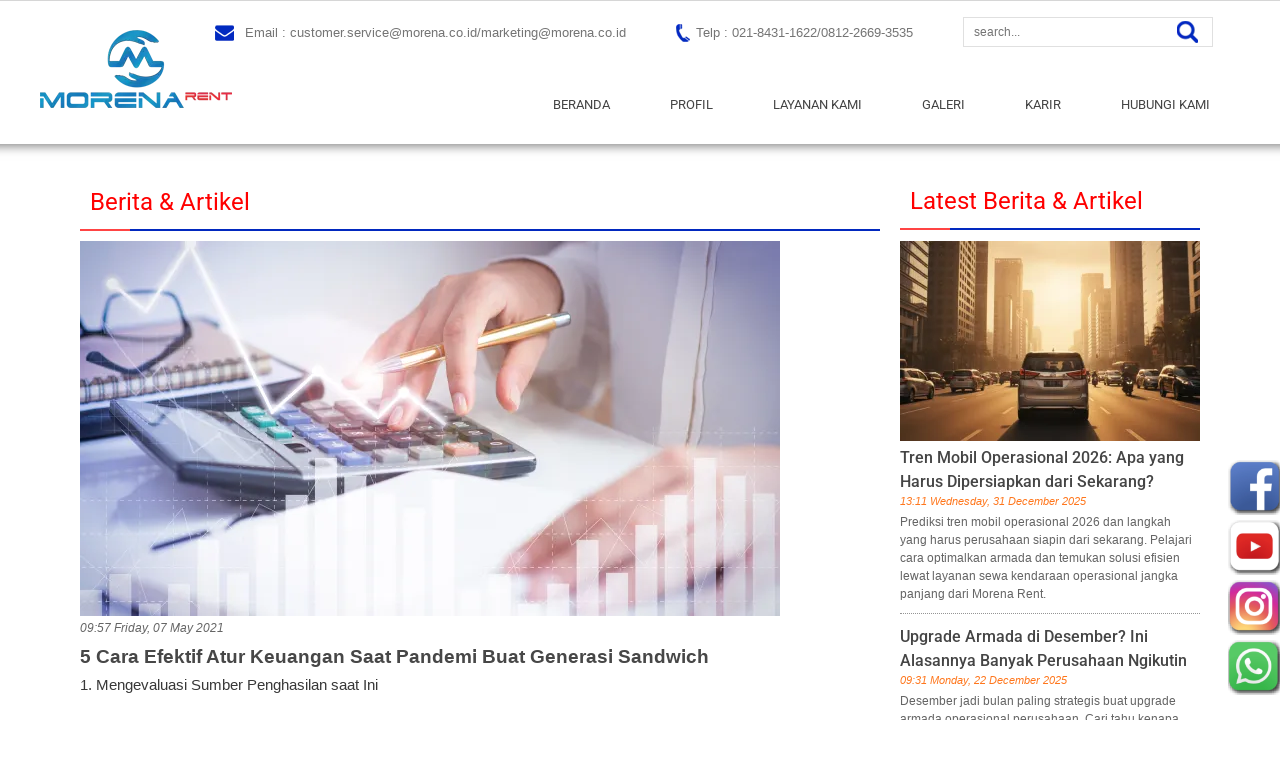

--- FILE ---
content_type: text/html;charset=UTF-8
request_url: https://www.morena.co.id/Berita-and-Artikel/5-cara-efektif-atur-keuangan-saat-pandemi-buat-generasi-sandwich.html
body_size: 13002
content:
<!DOCTYPE html> 
<html lang='en-US'   itemscope itemtype='http://schema.org/ItemPage'>

<head>
<meta http-equiv='Content-Type' content='text/html;charset=utf-8' />
<style>@font-face {
  font-family: 'PT Sans';
  font-style: normal;
  font-weight: 400;
  font-display: swap;
  src: url(/~font/4d801e4e79839462f9e3b60dac259c80.woff) format('woff');
}
@font-face {
  font-family: 'Raleway';
  font-style: normal;
  font-weight: 400;
  font-display: swap;
  src: url(/~font/1a41f3b203af47d979198dbb622d197f.woff) format('woff');
}
@font-face {
  font-family: 'Roboto';
  font-style: normal;
  font-weight: 300;
  font-stretch: normal;
  font-display: swap;
  src: url(/~font/56e4fa902defe5f73fcbdad7a50b0eba.woff) format('woff');
}
@font-face {
  font-family: 'Roboto';
  font-style: normal;
  font-weight: 400;
  font-stretch: normal;
  font-display: swap;
  src: url(/~font/3cf4a51199e4894ad9259280892a7317.woff) format('woff');
}
@font-face {
  font-family: 'Roboto';
  font-style: normal;
  font-weight: 500;
  font-stretch: normal;
  font-display: swap;
  src: url(/~font/6fd00d5509b030de8255ee689644162c.woff) format('woff');
}
</style>
<link rel='stylesheet' type='text/css' href='/~css/598_7.css'>

			<script type="text/javascript">
				var deferred_js = [];
				var later_fn = [];
				var last_deferred_js = [];
				var defer_on_load = false;
				var defer_on_activity = false;
				var defer_start = false;
				var defer_finish = false;
				function downloadJSAtOnload() {
					defer_on_load = true;
					//start_defer();
				}
				function downloadJSAtOnActivity(){
					defer_on_activity = true;
					start_defer();
				}
				function start_defer(){
					var ua = navigator.userAgent;
					if(defer_on_load && (defer_on_activity || ( ( /iPad/i.test(ua) || /iPhone OS/i.test(ua) ) || "ontouchstart" in window || "onmsgesturechange" in window )) && defer_start == false){
						defer_start = true;
						if (window.removeEventListener){
							window.removeEventListener("load", downloadJSAtOnload, false);
							window.removeEventListener("mousemove", downloadJSAtOnActivity, false);
							window.removeEventListener("scroll", downloadJSAtOnActivity, false);
						}else if (window.detachEvent){
							window.detachEvent("onload", downloadJSAtOnload);
							window.detachEvent("onmousemove", downloadJSAtOnActivity);
							window.detachEvent("onscroll", downloadJSAtOnActivity);
						}else{
							window.onload = null;
							window.onmousemove = null;
							window.onscroll = null;
						}
						for( var d = 0 ; d < deferred_js.length ; d++ ){
							var element = document.createElement("script");
							element.async = false;
							element.charset = "UTF-8";
							//element.setAttribute("crossorigin","*");
							element.src = deferred_js[d];
							document.body.appendChild(element);
						}
						for( var d = 0 ; d < last_deferred_js.length ; d++ ){
							var element = document.createElement("script");
							element.async = false;
							element.charset = "UTF-8";
							//element.setAttribute("crossorigin","*");
							element.src = last_deferred_js[d];
							document.body.appendChild(element);
						}
					}
				}
				if (window.addEventListener){
					window.addEventListener("load", downloadJSAtOnload, false);
					window.addEventListener("mousemove", downloadJSAtOnActivity, false);
					window.addEventListener("scroll", downloadJSAtOnActivity, false);
				}else if (window.attachEvent){
					window.attachEvent("onload", downloadJSAtOnload);
					window.attachEvent("onmousemove", downloadJSAtOnActivity);
					window.attachEvent("onscroll", downloadJSAtOnActivity);
				}else{
					window.onload = downloadJSAtOnload;
					window.onmousemove = downloadJSAtOnActivity;
					window.onscroll = downloadJSAtOnActivity;
				}
			</script>
			
	<title>5 Cara Efektif Atur Keuangan Saat Pandemi Buat Generasi Sandwich | Berita &amp; Artikel | Morena Rent</title>
	<meta name="twitter:title" content="5 Cara Efektif Atur Keuangan Saat Pandemi Buat Generasi Sandwich | Berita &amp; Artikel | Morena Rent">
	<meta property="og:title" itemprop="name" content="5 Cara Efektif Atur Keuangan Saat Pandemi Buat Generasi Sandwich | Berita &amp; Artikel | Morena Rent">
	
					<meta itemprop="image" content="https://www.morena.co.id/~file/accountant_calculating_profit_with_financial_analysis_graphs-08b30-263_184.jpg?b6312856-5930-3959-2-8-image/jpeg">
					<meta name="twitter:image:src" content="https://www.morena.co.id/~file/accountant_calculating_profit_with_financial_analysis_graphs-08b30-263_184.jpg?b6312856-5930-3959-2-8-image/jpeg">
					<meta property="og:image" itemprop="image" content="https://www.morena.co.id/~file/accountant_calculating_profit_with_financial_analysis_graphs-08b30-263_184.jpg?b6312856-5930-3959-2-8-image/jpeg">
					
				<meta property="article:published_time" content="2021-05-07T09:57:38+07:00">
				
				<meta property="article:section" content="Berita & Artikel">
				
		<meta name="twitter:card" content="summary_large_image">
		<meta property="og:url" itemprop="url" content="https://www.morena.co.id/Berita-and-Artikel/5-cara-efektif-atur-keuangan-saat-pandemi-buat-generasi-sandwich.html">
		<meta property="og:type" content="article">

			<link rel="alternate" media="only screen and (max-width: 640px)" href="https://www.morena.co.id/m/Berita-and-Artikel/5-cara-efektif-atur-keuangan-saat-pandemi-buat-generasi-sandwich.html" />
			<link rel="alternate" media="handheld" href="https://www.morena.co.id/m/Berita-and-Artikel/5-cara-efektif-atur-keuangan-saat-pandemi-buat-generasi-sandwich.html" />
		
			<link rel="canonical" href="https://www.morena.co.id/Berita-and-Artikel/5-cara-efektif-atur-keuangan-saat-pandemi-buat-generasi-sandwich.html" >
		
		<link rel="shortcut icon" href="/favicon.ico">
	
		<script type="text/javascript">
		var host = location.host.replace("www\.", "");
		host = host.replace("cdn\.", "");
		if(host.indexOf("m.") == 0){
			host = host.replace("m\.", "");
		}
		var protocol = "https:";
		</script>
	
		<script type="text/javascript">
			var host_api = "https://api.ikt.co.id/263";
		</script>
	
			<!-- Load ALTCHA Widget Script -->
    		<script type='module' src='https://cdn.jsdelivr.net/npm/altcha/dist/altcha.min.js'></script>
			<style>
				.chacha{
					display:none !important;
				}
				.altcha[data-state='verified']{
					display: none;
				}

				/* ALTCHA Widget Label Override Styles */
				altcha-widget .altcha-label,
				altcha-widget label.altcha-label {
					position: static !important;
					display: block !important;
					visibility: visible !important;
					opacity: 1 !important;
					font-size: 14px !important;
					font-weight: normal !important;
					color: #333 !important;
					margin: 8px 0 !important;
					padding: 0 !important;
					line-height: 1.4 !important;
					text-align: left !important;
					background: transparent !important;
					border: none !important;
					width: auto !important;
					height: auto !important;
					top: auto !important;
					left: auto !important;
					right: auto !important;
					bottom: auto !important;
					z-index: auto !important;
					transform: none !important;
					overflow: visible !important;
					white-space: normal !important;
					text-indent: 0 !important;
					letter-spacing: normal !important;
					word-spacing: normal !important;
					text-decoration: none !important;
					text-transform: none !important;
					text-shadow: none !important;
					box-shadow: none !important;
					outline: none !important;
					float: none !important;
					clear: none !important;
					vertical-align: baseline !important;
				}
				
				/* ALTCHA Widget Container Styles */
				altcha-widget {
					display: block !important;
					position: relative !important;
					width: 100% !important;
					max-width: 400px !important;
					margin: 10px 0 !important;
					padding: 0 !important;
					background: transparent !important;
					border: none !important;
					box-sizing: border-box !important;
				}
				
				/* ALTCHA Input Field Styles */
				altcha-widget input[type='checkbox'],
				altcha-widget .altcha-checkbox {
					position: static !important;
					display: inline-block !important;
					visibility: visible !important;
					opacity: 1 !important;
					width: auto !important;
					height: auto !important;
					margin: 0 8px 0 0 !important;
					vertical-align: middle !important;
				}
				
				/* ALTCHA Text and Status */
				altcha-widget .altcha-text,
				altcha-widget .altcha-status {
					position: static !important;
					display: inline !important;
					visibility: visible !important;
					opacity: 1 !important;
					font-size: 14px !important;
					color: #333 !important;
					vertical-align: middle !important;
				}
			</style>
		

<!-- Inject App CSS -->
<link href='/~dist/assets/app.css' rel='stylesheet'>


</head>
<body>
					<!-- Google Font Preload Hack -->	
					<div style='opacity:0; display: block; position: fixed; visibility: hidden;'>
			
<span style="font-family: 'PT Sans'; font-weight: 400; font-style: normal">a</span>
<span style="font-family: 'Raleway'; font-weight: 400; font-style: normal">a</span>
<span style="font-family: 'Roboto'; font-weight: 300; font-style: normal">a</span>
<span style="font-family: 'Roboto'; font-weight: 400; font-style: normal">a</span>
<span style="font-family: 'Roboto'; font-weight: 500; font-style: normal">a</span>
		</div><div class='body style_2494_57'><!-- General JS - At the Top No Need To Refresh -->
<script type='text/javascript'>

//Dropdown Link!
function ikt_dropdown_link( target ){
	var target_selected_value = target.options[target.selectedIndex].value;
	if( target_selected_value.length > 0 ){
		window.location = target_selected_value;
	}
}

//We always set the cookie at server level and read it at client level
function ikt_get_cookie(cookie_name) {
	var name = cookie_name + '=';
	var cookie_arr = document.cookie.split(';');
	for(var i=0; i<cookie_arr.length; i++) {
		var cookie = cookie_arr[i];
		while (cookie.charAt(0)==' ') cookie = cookie.substring(1);
		if (cookie.indexOf(name) == 0) return cookie.substring(name.length,cookie.length);
	}
	return '';
}
//First used to reset the FBQ Purchase Flag
function ikt_set_cookie(cookie_name, cookie_value, expires) {
	var d = new Date();
	d.setTime(d.getTime() + (expires * 24 * 60 * 60 * 1000));
	expires = 'expires=' + d.toUTCString();
	document.cookie = cookie_name + '=' + cookie_value +'; ' + expires + ';domain=.' + host + ';path=/' ;
}
function ikt_get_query(variable)
{
       var query = window.location.search.substring(1);
       var vars = query.split('&');
       for (var i=0;i<vars.length;i++) {
               var pair = vars[i].split('=');
               if(pair[0] == variable){return pair[1];}
       }
       return('');
}

//Custom SetInterval and SetTimeout
//Override SetTimeout
setTimeout = (function( oldsetInterval){
    var _id = 0;
    var registered=[],
    f = function(a,b){
        var id = _id++;
        var timeout = b;
        var func = a;
        function intermittent(){
            func();
        }
        return registered[ id ] = oldsetInterval( intermittent, b )
    };
    f.clearAll = function(){
        var r;
        while( r = registered.pop()) { 
        	clearTimeout( r );
        }       
    };
    return f;    
})(window.setTimeout);

//Override SetInterval
setInterval = (function( oldsetInterval){
	var _id = 0;
    var registered=[],
    f = function(a,b){
		var id = _id++;
        return registered[ id ] = oldsetInterval(a,b)
    };
    f.clearAll = function(){
        var r;
        while( r = registered.pop()) { 
        	clearInterval( r );
        }       
    };
    return f;    
})(window.setInterval);

</script>
	

<!-- Global Variables : Top Body HTML -->

<!-- Inject App TOP HTML -->
<div data-barba='wrapper' id='barba_wrapper'>
<div data-barba='container' data-barba-namespace='detail_c_news' id='barba_container'>

<!-- Inject App HTML -->

<!-- Additional CSS Inside Body Container -->
<style type="text/css">
.fu { text-decoration: underline; }
.fc0229bf { color: #0229bf; }</style>


<div class='design_598_7' id='design'>
<header class='lay_598_5  ' id='ins_598_29'  ><a class='data_2494_496 link' href='https://www.morena.co.id/' ><img src='https://www.morena.co.id/~img/logo_pengganti-4736c-263_86-twebp80.webp' alt='Logo' /></a><div class='lay_598_1   data_263_584'  itemscope itemtype='http://schema.org/Thing' ><a class='style_2494_46 data_598_1 link' href='mailto:customer.service@morena.co.id/marketing@morena.co.id' ><div class='fs10'>Email : customer.service@morena.co.id/marketing@morena.co.id</div></a><a class='style_2494_46 data_598_2 link' href='tel:021-8431-1622/0812-2669-3535' ><div class='fs10'>Telp : 021-8431-1622/0812-2669-3535</div></a><meta itemprop='name' content='Contact Information' /></div><form class='lay_598_4 style_598_10   data_2494_497'  method='post' action='https://morena.co.id/~secure/search.php'  ><div class='data_598_6 innerform form'  ><label  for='data-2494_497-598_6'><span></span><span class='description'></span></label><input  type='text' id='data-2494_497-598_6' name='keyword' class='single input '  required  placeholder='search...'  /></div><input  class='data_598_7  style_2494_59' type='submit' value='' /><div class=' form'  ><input  type='hidden' name='category_id' value='263_16' /></div><div id='hidden_2494_497' class='hidden_2494_497'><input type='hidden' name='layout_id' value='598_4' /><input type='hidden' name='instance_type' value='data' /><input type='hidden' name='instance_id' value='2494_497' /><input type='hidden' name='action' value='SEARCH' />
							<script type='text/javascript'>
							var secure_input	= document.createElement('input');
							secure_input.type	= 'hidden';
							secure_input.name	= 'secure';
							secure_input.value	= 'ef73125000e6fda2e4d3b7813ba55ec3';
							var secure_list_container = document.getElementsByClassName('hidden_2494_497');
							for ( i = 0 ; i < secure_list_container.length ; i++ ){
								secure_list_container[i].appendChild(secure_input);
							}
							</script>
												</div></form><nav class='lay_598_6   data_2494_500'  ><a class='style_598_1 data_598_12 link' href='https://www.morena.co.id/' >BERANDA</a><a class='style_598_1 data_598_13 c_598_1 link' href='https://www.morena.co.id/Profil.htm' >PROFIL</a><a class='style_598_1 data_598_14 c_263_16 link' href='https://www.morena.co.id/Layanan-kami.htm' >LAYANAN KAMI</a><a class='style_598_1 data_598_16 c_598_3 link' href='https://www.morena.co.id/Gallery.htm' >GALERI</a><a class='style_598_1 data_598_55 c_263_19 link' href='https://www.morena.co.id/karir.htm' >KARIR</a><a class='style_598_1 data_598_19 link' href='https://www.morena.co.id/Page/contact-us.html' >HUBUNGI KAMI</a></nav></header><div class='lay_598_37  ' id='ins_598_31'  ><div class='lay_598_40   data_2494_360'  ><h1 class='style_2494_48 data_598_67 text'  >Berita & Artikel</h1><div class='data_263_616 text'  ></div></div><img class='style_598_25 data_598_59' src='https://www.morena.co.id/~img/accountant_calculating_profit_with_financial_analysis_graphs-1f6c2-263_184-t598_25.webp' alt='5 Cara Efektif Atur Keuangan Saat Pandemi Buat Generasi Sandwich'  /><time class='style_2494_56 data_598_60 text'  datetime='' itemProp='datePublished'  ><i>09:57    Friday, 07 May 2021</i></time><h1 class='style_598_16 data_598_61 text'  >5 Cara Efektif Atur Keuangan Saat Pandemi Buat Generasi Sandwich</h1><div class='style_598_5 data_598_62 text'  >1.	Mengevaluasi Sumber Penghasilan saat Ini<br><br>Bagi Anda yang berpenghasilan bulanan tanpa ada pemotongan mungkin merasa tidak perlu repot hal tapi ingat berbagai kemungkinan bisa terjadi kedepannya, dan risiko tersebut semakin tinggi karena musim pandemik.<br>Apapun sumber penghasilan Anda baik itu sebagai pedagang, freelancer atau karyawan. Risiko penurunan drastis dipemasukan bisa terjadi kapanpun apalagi di saat seperti ini. Jadi untuk mencegah kemungkinan terburuk ada baiknya Anda merubah sedikit pos-pos pengeluaran di perencanaan keuangan Anda.<br>Misalnya pos pengeluaran Anda adalah: Living – Saving – Parents – Entertainment<br>Untuk kondisi rawan saat ini, sebaiknya diubah menjadi: Living – Saving – Parents – Emergency Fund<br>Dimusim pandemi seperti saat ini, sebaiknya uang yang ada dipakai untuk kebutuhan yang lebih penting baik untuk sehari-hari dan untuk kondisi darurat dikemudian hari.<br>Untuk yang sudah berumah tangga, bisa mengurangi sedikit pos saving untuk dioper ke emergency fund jika nanti ada kebutuhan rumah tangga mendadak sehingga tabungan Anda bisa tetap aman dan stabil. Dan karena sulit kemana-mana karena aturan PSBB di banyak tempat, bisa memanfaatkan kesempatan ini untuk lebih berhemat.<br><br>2. Hindari Pembelian dengan Sistem Cicilan<br>Tunda dulu keinginan punya handphone baru atau barang lainnya yang dikira tidak terlalu penting, walaupun pilihan pembayaran ada yang bersistem cicilan. Untuk kondisi pandemik seperti saat ini, berhemat dan menyimpan setiap uang yang jauh lebih penting daripada membeli sesuatu yang bersifat tersier.<br>Walaupun Anda sudah menabung atau mempersiapkan dana untuk itu, lebih baik ditunda dulu sampai masa kritis covid-19 selesai. Lebih baik simpan kartu kredit atau apapun yang bisa memicu keinginan untuk berbelanja jauh-jauh dari jangkauan Anda. Kalaupun darurat, lebih baik dipakai untuk membelli kebutuhan sehari-hari.<br><br>3. Cari Sumber Penghasilan Tambahan<br>Untuk Anda yang bekerja di perusahaan yang mengalami dampak kriris ekonomi terparah karena musim pandemik ini sehingga harus mengalami pemotongan gaji bahkan risiko di PHK kedepannya jika masalah covid-19 tidak selesai-selesai. Sebaiknya mempertimbangkan untuk mencoba sumber penghasilan baru.<br>Peluang bisnis yang muncul karena pandemik ini teranyata cukup menguntungkan. Jasa delivery bahan makanan, makanan cepat saji, atau berjualan frozen food secara online bisa menjadi contoh bisnis atau kerjaan sampingan yang bisa dijajal di saat seperti ini.<br><br>4. Mengurangi Pembelian yang Tidak Terlalu Dibutuhkan<br>Pembelian ini bisa apa saja, mulai dari barang-barang yang dipakai sehari-hari sampai dengan bahan makanan yang bisa dikonsumsi setiap hari. Jika misalnya Anda menghabiskan sekitar Rp500rb untuk kebutuhan seperti peralatan mandi. Lebih baik dikurangi menjadi Rp300rb dengan mengurangi biaya sabun mandi dan shampo.<br>Selama Anda bekerja di rumah dan tidak bepergian kemana-mana dengan begitu peralatan mandi tidak akan habis seperti biasanya kan?<br>Begitu juga dengan biaya lain yang tidak perlu dikeluarkan karena tidak keluar rumah bisa Anda alokasikan untuk tabungan, atau dijadikan dana darurat seperti dana untuk ongkos transportasi kerja dan biaya makan diluar.<br><br>5. Sisihkan Uang Sisa yang Ada untuk Investasi<br>Jika gaji Anda masih menyisakan lumayan banyak bahkan setelah dialokasikan ke berbagai pos pengeluaran Anda, sebaiknya dimanfaatkan untuk dijadikan investasi daripada berbelanja online.<br>Anda bisa membuka tabungan berjangka sesuai dengan kebutuhan. Bisa dimulai dari 1 sampai 10 tahun dengan sistem autodebet. Keuntungan membuka tabungan berjangka adalah bunga yang diberikan lebih tinggi daripada tabungan biasa, setoran awalnya pun murah yaitu mulai dari Rp100rban<br>Selain itu, jenis investasi ratusan ribu lainnya yang bisa dicoba adalah emas batangan atau antam. Anda bisa memulai investasi mulai dari 0,5 gram yang masih harganya masih berada Rp400 ribuan sampai Rp500 ribuan. Tenang saja, sekarang sudah banyak kok jenis investasi emas online seperti pegadaian. Kalo sisa uang Anda lumayan banyak bisa membeli yang 1gram sekaligus.<br><br>Pentingya Mempersiapkan Dana Darurat untuk Keadaan Krisis<br>Di masa-masa mengkhawatirkan saat ini, Anda haru membuang jauh perilaku konsumtif dan lebih banyak mengalokasikan uang yang ada untuk di tabung dan dana darurat. Mengingat risiko PHK, usaha sepi bahkan sampai bangkrut memiliki risiko yang cukup tinggi dimusim pandemi seperti saat ini.<br>Terutama untuk yang merupakan generasi sandwich dimana Anda harus membagi pendapatan tidak hanya untuk kebutuhan diri sendiri tapi juga keluarga atau orangtua. Ingat semakin banyak pos pengeluarannya artinya harus semakin pintar-pintar Anda dalam mengatur dan menggunakan uang Anda.<br><br></div><div class='lay_598_48   data_2494_437'  ><div class='data_598_84 html'  >  <script src="https://apis.google.com/js/platform.js" async defer></script><div id="fb-root"></div><script>(function(d, s, id) {  var js, fjs = d.getElementsByTagName(s)[0];  if (d.getElementById(id)) return;  js = d.createElement(s); js.id = id;  js.src = "//connect.facebook.net/id_ID/sdk.js#xfbml=1&version=v2.0";  fjs.parentNode.insertBefore(js, fjs);}(document, 'script', 'facebook-jssdk'));</script><script>window.twttr=(function(d,s,id){var js,fjs=d.getElementsByTagName(s)[0],t=window.twttr||{};if(d.getElementById(id))return;js=d.createElement(s);js.id=id;js.src="https://platform.twitter.com/widgets.js";fjs.parentNode.insertBefore(js,fjs);t._e=[];t.ready=function(f){t._e.push(f);};return t;}(document,"script","twitter-wjs"));</script></div><div class='data_598_81 html'  ><div class="fb-share-button" data-layout="button_count"></div></div><div class='data_598_82 html'  ><a class="twitter-share-button"  href="https://twitter.com/share">Tweet</a></div><div class='data_598_83 html'  >  <script src="https://apis.google.com/js/platform.js" async defer></script>  <g:plusone></g:plusone></div></div></div><div class='lay_598_36  ' id='ins_598_30'  ><header class='lay_598_111  '  ><h3 class='style_2494_48 data_598_357 text'  >Latest Berita & Artikel</h3><div class='data_263_619 text'  ></div></header><div class='lay_598_34  '  ><a class='data_598_51 ~a_AUTOMATIC~ link' href='https://www.morena.co.id/Berita-and-Artikel/tren-mobil-operasional-2026-apa-yang-harus-dipersiapkan-dari-sekarang.html' ><img itemprop='image'  class='style_598_24' src='https://www.morena.co.id/~img/~dl/2025/12/31/56-fc6c7-263_259-t598_24.webp' alt='Tren Mobil Operasional 2026 Apa yang Harus Dipersiapkan dari Sekarang' /></a><a class='style_2494_50 data_2494_357 ~a_AUTOMATIC~ link' href='https://www.morena.co.id/Berita-and-Artikel/tren-mobil-operasional-2026-apa-yang-harus-dipersiapkan-dari-sekarang.html' ><span itemprop='name'>Tren Mobil Operasional 2026: Apa yang Harus Dipersiapkan dari Sekarang?</span></a><time class='style_2494_55 data_2494_358 text'  datetime='' itemProp='datePublished'  ><span class='fcff771d'><i>13:11    Wednesday, 31 December 2025</i></span></time><div class='style_2494_56 data_2494_359 text'  ><span itemprop='description'>Prediksi tren mobil operasional 2026 dan langkah yang harus perusahaan siapin dari sekarang. Pelajari cara optimalkan armada dan temukan solusi efisien lewat layanan sewa kendaraan operasional jangka panjang dari Morena Rent.</span></div></div><div class='lay_598_35  '  ><a class='style_2494_50 data_2494_354 ~a_AUTOMATIC~ link' href='https://www.morena.co.id/Berita-and-Artikel/upgrade-armada-di-desember-ini-alasannya-banyak-perusahaan-ngikutin.html' ><span itemprop='name'>Upgrade Armada di Desember? Ini Alasannya Banyak Perusahaan Ngikutin</span></a><time class='style_2494_55 data_2494_355 text'  datetime='' itemProp='datePublished'  ><span class='fcff771d'><i>09:31    Monday, 22 December 2025</i></span></time><div class='style_2494_56 data_2494_356 text'  ><span itemprop='description'>Desember jadi bulan paling strategis buat upgrade armada operasional perusahaan. Cari tahu kenapa banyak bisnis milih momen ini, plus solusi efisien lewat sewa kendaraan operasional jangka panjang dari Morena Rent.</span></div></div><div class='lay_598_35  '  ><a class='style_2494_50 data_2494_354 ~a_AUTOMATIC~ link' href='https://www.morena.co.id/Berita-and-Artikel/kenapa-desember-jadi-waktu-terbaik-evaluasi-armada-perusahaan.html' ><span itemprop='name'>Kenapa Desember Jadi Waktu Terbaik Evaluasi Armada Perusahaan</span></a><time class='style_2494_55 data_2494_355 text'  datetime='' itemProp='datePublished'  ><span class='fcff771d'><i>09:04    Friday, 19 December 2025</i></span></time><div class='style_2494_56 data_2494_356 text'  ><span itemprop='description'>Desember adalah momen strategis buat perusahaan mengevaluasi kendaraan operasional. Pelajari alasannya, langkah evaluasinya, dan solusi efisiensi lewat layanan sewa kendaraan operasional jangka panjang dari Morena Rent.</span></div></div></div><footer class='lay_598_13  ' id='ins_598_32'  itemscope itemtype='http://schema.org/Thing' ><div class='lay_2494_124   data_2494_398'  ><div class='style_2494_68 data_2494_390 text'  >LAYANAN PELANGGAN</div><a class='style_2494_66 data_2494_380 link' href='https://www.morena.co.id/Page/contact-us.html' >Hubungi Kami</a><a class='style_2494_66 data_2494_381 c_263_16 link' href='https://www.morena.co.id/Layanan-kami.htm' >Layanan Kami</a><a class='active style_2494_66 data_2494_382 c_263_22 link' href='https://www.morena.co.id/Berita-and-Artikel.htm'>Berita &amp; Artikel</a><a class='style_2494_66 data_2494_384 c_598_3 link' href='https://www.morena.co.id/Gallery.htm' >Galeri</a></div><div class='lay_2494_125   data_2494_399'  ><div class='style_2494_68 data_2494_388 text'  >TENTANG KAMI</div><a class='style_2494_66 data_2494_385 link' href='https://www.morena.co.id/Profil/Visi-and-Misi.html' >Visi &amp; Misi</a><a class='style_2494_66 data_2494_386 link' href='https://www.morena.co.id/Profil/Nilai-Nilai-Perusahaan.html' >Nilai Nilai Perusahaan</a><a class='style_2494_66 data_263_627 link' href='https://www.morena.co.id/Profil/Peristiwa-Penting.html' >Peristiwa Penting</a><a class='style_2494_66 data_2494_387 link' href='https://www.morena.co.id/Profil/Portofolio.html' >Portofolio</a><a class='style_2494_66 data_263_598 link' href='https://www.morena.co.id/Profil/Jaringan_263_q119.html' >Jaringan</a><a class='style_2494_66 data_263_599 link' href='https://www.morena.co.id/Profil/kantor-pusat-cabang.html' >Kantor Pusat &amp; Cabang</a></div><div class='lay_2494_126   data_2494_400'  itemscope itemtype='http://schema.org/Thing' ><div class='style_2494_68 data_2494_389 text'  >KANTOR PUSAT</div><div class='style_2494_46 data_2494_391 text'  ><div class='fs10'><span itemprop='description'>Jl. Raya Alternatif Cibubur<br>Ruko Niaga Citra Gran Blok R9, No. 3-6, Cibubur<br>Tlp : (021) 843-11622<br>Fax : (021) 8431-1626<br>Wa : 0812-2669-3535<br>Email : customer.service@morena.co.id</span></div></div><meta itemprop='name' content='Contact Information' /></div><div class='data_2494_352 text'  ></div><div class='lay_2494_202   data_598_25'  ><div class='style_2494_51 data_2494_657 text'  ><span itemprop='description'>Copyright © 2020 - Morena.co.id. All Rights Reserved</span>,</div><a class='style_2494_51 data_2494_658 link'  href='https://www.ikt.co.id' rel='nofollow'  target='_blank' >Jasa Pembuatan Website by <i>IKT</i></a><a class='data_263_638 link'  onclick='return ikt_force_mobile(true);' href='https://www.morena.co.idhttps://www.morena.co.id/m/Berita-and-Artikel/5-cara-efektif-atur-keuangan-saat-pandemi-buat-generasi-sandwich.html' >.</a></div><div class='lay_263_241   data_263_746'  ><div class='lay_263_240   col-md-3 social-media'  ><a class='data_263_745 link' href='https://www.facebook.com/morenarentofficial/' target='_blank' rel='nofollow' `rel="noreferrer"` ><img itemprop='image'  class='style_3819_99' src='https://www.morena.co.id/~img/facebook300x-29e21-263_157-t3819_99.webp' alt='Facebook' /></a></div><div class='lay_263_240   col-md-3 social-media'  ><a class='data_263_745 link' href='https://www.youtube.com/watch?v=-47D-JQ1kEY' target='_blank' rel='nofollow' `rel="noreferrer"` ><img itemprop='image'  class='style_3819_99' src='https://www.morena.co.id/~img/youtube300x-5b39a-263_149-t3819_99.webp' alt='youtube' /></a></div><div class='lay_263_240   col-md-3 social-media'  ><a class='data_263_745 link' href='https://www.instagram.com/morenarentofficial/' target='_blank' rel='nofollow' `rel="noreferrer"` ><img itemprop='image'  class='style_3819_99' src='https://www.morena.co.id/~img/instagram300x-2123b-263_148-t3819_99.webp' alt='Instagram' /></a></div><div class='lay_263_240   col-md-3 social-media'  ><a class='data_263_745 link' href='https://wa.me/message/NKRT7ZSDMWEVA1' target='_blank' rel='nofollow' `rel="noreferrer"` ><img itemprop='image'  class='style_3819_99' src='https://www.morena.co.id/~img/whatsapp300x-32b09-263_147-t3819_99.webp' alt='Whatsapp' /></a></div></div><meta itemprop='name' content='Footer Copyright' /></footer><div class='overlay' style='z-index:9999;'><div class='popup_warper_centered'><div id='popup_loading' class='popup_window'><div class='lay_2346_45  '  ><div class='style_598_7 data_2346_126 text'  ><span class='fcffffff'><span class='facenter'><b>Loading Now</b><br>Please Wait</span></span></div></div></div></div></div>
</div><script src='/~sjs/jquery.min.js'></script><!-- CHECK -->
<script type='text/javascript'>
	window.mobilecheck = function() {
		var check = false;
		(function(a,b){if(/(android|bb\d+|meego).+mobile|avantgo|bada\/|blackberry|blazer|compal|elaine|fennec|hiptop|iemobile|ip(hone|od)|iris|kindle|lge |maemo|midp|mmp|mobile.+firefox|netfront|opera m(ob|in)i|palm( os)?|phone|p(ixi|re)\/|plucker|pocket|psp|series(4|6)0|symbian|treo|up\.(browser|link)|vodafone|wap|windows ce|xda|xiino/i.test(a)||/1207|6310|6590|3gso|4thp|50[1-6]i|770s|802s|a wa|abac|ac(er|oo|s\-)|ai(ko|rn)|al(av|ca|co)|amoi|an(ex|ny|yw)|aptu|ar(ch|go)|as(te|us)|attw|au(di|\-m|r |s )|avan|be(ck|ll|nq)|bi(lb|rd)|bl(ac|az)|br(e|v)w|bumb|bw\-(n|u)|c55\/|capi|ccwa|cdm\-|cell|chtm|cldc|cmd\-|co(mp|nd)|craw|da(it|ll|ng)|dbte|dc\-s|devi|dica|dmob|do(c|p)o|ds(12|\-d)|el(49|ai)|em(l2|ul)|er(ic|k0)|esl8|ez([4-7]0|os|wa|ze)|fetc|fly(\-|_)|g1 u|g560|gene|gf\-5|g\-mo|go(\.w|od)|gr(ad|un)|haie|hcit|hd\-(m|p|t)|hei\-|hi(pt|ta)|hp( i|ip)|hs\-c|ht(c(\-| |_|a|g|p|s|t)|tp)|hu(aw|tc)|i\-(20|go|ma)|i230|iac( |\-|\/)|ibro|idea|ig01|ikom|im1k|inno|ipaq|iris|ja(t|v)a|jbro|jemu|jigs|kddi|keji|kgt( |\/)|klon|kpt |kwc\-|kyo(c|k)|le(no|xi)|lg( g|\/(k|l|u)|50|54|\-[a-w])|libw|lynx|m1\-w|m3ga|m50\/|ma(te|ui|xo)|mc(01|21|ca)|m\-cr|me(rc|ri)|mi(o8|oa|ts)|mmef|mo(01|02|bi|de|do|t(\-| |o|v)|zz)|mt(50|p1|v )|mwbp|mywa|n10[0-2]|n20[2-3]|n30(0|2)|n50(0|2|5)|n7(0(0|1)|10)|ne((c|m)\-|on|tf|wf|wg|wt)|nok(6|i)|nzph|o2im|op(ti|wv)|oran|owg1|p800|pan(a|d|t)|pdxg|pg(13|\-([1-8]|c))|phil|pire|pl(ay|uc)|pn\-2|po(ck|rt|se)|prox|psio|pt\-g|qa\-a|qc(07|12|21|32|60|\-[2-7]|i\-)|qtek|r380|r600|raks|rim9|ro(ve|zo)|s55\/|sa(ge|ma|mm|ms|ny|va)|sc(01|h\-|oo|p\-)|sdk\/|se(c(\-|0|1)|47|mc|nd|ri)|sgh\-|shar|sie(\-|m)|sk\-0|sl(45|id)|sm(al|ar|b3|it|t5)|so(ft|ny)|sp(01|h\-|v\-|v )|sy(01|mb)|t2(18|50)|t6(00|10|18)|ta(gt|lk)|tcl\-|tdg\-|tel(i|m)|tim\-|t\-mo|to(pl|sh)|ts(70|m\-|m3|m5)|tx\-9|up(\.b|g1|si)|utst|v400|v750|veri|vi(rg|te)|vk(40|5[0-3]|\-v)|vm40|voda|vulc|vx(52|53|60|61|70|80|81|83|85|98)|w3c(\-| )|webc|whit|wi(g |nc|nw)|wmlb|wonu|x700|yas\-|your|zeto|zte\-/i.test(a.substr(0,4)))check = true})(navigator.userAgent||navigator.vendor||window.opera);
		var ua = navigator.userAgent || navigator.vendor || window.opera;
		if(	ua.indexOf('FBAN') > -1 || ua.indexOf('FBAV') > -1 ){
			check = true;
		}
		return check;
	}
	
	//host is setted at our HTMLGenerator when we are generating the META Data
	domain = '.' + host;
	var mobile_checked = mobilecheck();
	if( mobile_checked ){
		document.cookie = '__cf_mob_redir = 0; domain=' + domain;
		console.log(' THIS IS MOBILE ');
	}
	document.cookie = 'mobilecheck=' + mobile_checked + '; path=/; domain=' + domain;
	if(ikt_get_cookie('mobilecheck') != mobile_checked){
		document.cookie = 'mobilecheck=' + mobile_checked + '; path=/; domain=' + domain;
	}
	
	function ikt_force_mobile(mobile){
		if(mobile == true){
			document.cookie = 'mobile=true; path=/; domain=' + domain;
		}else{
			document.cookie = 'mobile=false; path=/; domain=' + domain;
			document.cookie = '__cf_mob_redir = 0; domain=' + domain;
		}
		return true;
	}
</script>
	<script type='text/javascript'>
			if((mobilecheck() == true && ikt_get_cookie('mobile') != 'false') || ikt_get_cookie('mobile') == 'true'){
				window.location='https://www.morena.co.id/m/Berita-and-Artikel/5-cara-efektif-atur-keuangan-saat-pandemi-buat-generasi-sandwich.html';
			}</script>
<script src='/~sjs/dms.js'></script>

			<script type='text/javascript'>
				var search_parameter = null;
				console.log( search_parameter );
			</script>
		
<script type='text/javascript'>
var ikt_filter_parameter = new Object();
//ikt_filter_base_category_id is setted when we are adding a search by category which searches all category below it
var ikt_filter_base_category_id = '';
$(document).ready(function () {
	//Prevent filtering when there are no search_group / search_tag
	var has_search_group = false;
	var has_search_tag = false;
	if($('.search_group').length){
		has_search_group = true;
	}
	if($('.search_tag').length){
		has_search_tag = true;
	}

	if(has_search_group || has_search_tag){
		$('.search_category,.search_group,.search_tag').change(function(e){
			e.preventDefault();
			var id = $(this).val();
			var type = $(this).attr('name');
			ikt_filter_parameter[type] = id;
			ikt_filter_list(type, id);
		});
		ikt_filter_updating = true;
		$('.search_category,.search_group,.search_tag').change();
		ikt_filter_updating = false;
	}
	
	//First default to our CATEGORY :|
	if(ikt_filter_base_category_id != ''){
		ikt_filter_parameter['base_category_id'] = ikt_filter_base_category_id;
	}else{
		ikt_filter_parameter['base_category_id'] = ikt_filter_parameter['category_id'];
	}
	ikt_filter_list('category_id', $('.search_category').val());
	if( typeof search_parameter != 'undefined' && search_parameter != null ){
		if( typeof search_parameter['date_from'] != 'undefined' ){
			$('input[name="date_from"]').val( search_parameter['date_from'] );
		}
		if( typeof search_parameter['date_to'] != 'undefined' ){
			$('input[name="date_to"]').val( search_parameter['date_to'] );
		}
		if( typeof search_parameter['voucher'] != 'undefined' ){
			$('input[name="voucher"]').val( search_parameter['voucher'] );
		}
		if( typeof search_parameter['category_id'] != 'undefined' ){
			$('input[name="category_id"]').val( search_parameter['category_id'] );
		}
		if( typeof date_from_changed === 'function' ){
			date_from_changed();
		}
		if( search_parameter['keyword'] ){
			$('input[name="keyword"]').val( search_parameter['keyword'] );
		}
	}
});

	var ikt_filter_updating = false;
	function ikt_filter_list(type, id){
		if(ikt_filter_updating){
			//IGNORE BECUASE we are currently updating our list!
			return '';
		}
		var sendvars = ikt_filter_parameter;
		sendvars['action'] = 'FILTER';
		ikt_filter_updating = true;
		$.ajax({
			xhrFields: { withCredentials: true}, 
			type: 'POST',
			url: protocol + '//' + host + '/~secure/search.php',
			data: sendvars,
			success: function(result) {
				console.log('ikt_filter_list > ~secure/search Success!');
				//console.log(sendvars);
				//console.log(result);
				if(result.indexOf('ERROR') == -1){
					var parsed_result = JSON.parse(result);
					//console.log(parsed_result);
					var category_ids = parsed_result['category_ids'];
					//Never use group_ids anylonger, instead use the Real Group Name IDS
					//var group_ids = parsed_result['group_ids'];
					var tag_ids = parsed_result['tag_ids'];
					//HIDE ALL TAG That do not exists on our tag_ids :|
					type = sendvars['type'];
					//DO NOT UPDATE ANYTHING IF all array are empty
					var all_reset = false;
					
					if(category_ids.length == 0 && /* group_ids.length == 0 && */ tag_ids == 0 && type != 'category_id'){
						all_reset = true
						//Reset one more time but this time, based on our category_id :|
						ikt_filter_list('category_id', ikt_filter_parameter['category_id']);
					}else{
						ikt_update_list('.search_category', category_ids, true);
						$.each ( parsed_result, function(index, value) {
							if(index != 'category_ids' && index != 'tag_ids'){
								//console.log('[name="group-' + index + '_id"]' + ' : ' +  value);
								ikt_update_list('.search_group[name="group-' + index + '_id"]', value, true);
							}
						});
						//ikt_update_list('group', group_ids, type != 'group_id');
						//ikt_update_list('tag', tag_ids, type != 'tag_id');
						
						//console.log(parsed_result);
					}
					
				}else{
					//console.log(result);
				}
				ikt_filter_updating = false;
			}
		});
	}
	function ikt_update_list ( listname , arr , filter ){
		if(Array.isArray(arr) == false){
		//Only do this if the ARR is not an array
			arr = arr.split(',');
		}
		var list = $(listname);
		var listItems = $(listname + ' option');
		var i = 0;
		var first_product = $(listname + ' option:selected');
		var first_value = first_product.val();
		var first_value_exists = $.inArray(first_value, arr) >= 0;
		var default_product = '';
		listItems.each(function(idx, li) {
			var product = $(li);
			var product_val = product.val();
			if( 
					product_val == '' || !filter || $.inArray(product_val, arr) >= 0 || (listname == '.search_category' && i == 0) || 
					(listname == '.search_category' && first_value != '' && first_value == product_val)
				){
				if(default_product == ''){
					default_product = product;
				}
				product.removeClass('hidden');
			}else{
				product.addClass('hidden');
			}
			i++;
		});
		if(filter && first_value_exists == false && first_value != ''){
			if(listname == '.search_category'){
				//ONLY The category default to first selection , the other default to EMPTY
				//console.log('Change the first_value ' + first_value + ' INTO ' + default_product.val());
				list.val(default_product.val());
			}else{
				list.val('');
			}
		}
	}
</script>
	
		<script type='text/javascript'>
			




		</script>
		
		<script>
		function fbq_track_add(item_id, amount){

		}
		function fbq_track_purchase(order_id, value, item_ids){

		}
		function fbq_track_checkout(target_lvl){

		}
		function fbq_track_lead(info){

		}
		function fbq_track_complete(info){

		}

		</script>
		
</div>
</div>

<!-- Global Variables : Bottom Body HTML -->

<!-- Inject App JS -->
<script src='/~dist/assets/app.js'></script>



<!-- Global Variables : Bottom Body HTML -->

<!-- Inject App JS -->
</div></body>
	</html>
	

--- FILE ---
content_type: text/html; charset=utf-8
request_url: https://accounts.google.com/o/oauth2/postmessageRelay?parent=https%3A%2F%2Fwww.morena.co.id&jsh=m%3B%2F_%2Fscs%2Fabc-static%2F_%2Fjs%2Fk%3Dgapi.lb.en.2kN9-TZiXrM.O%2Fd%3D1%2Frs%3DAHpOoo_B4hu0FeWRuWHfxnZ3V0WubwN7Qw%2Fm%3D__features__
body_size: 160
content:
<!DOCTYPE html><html><head><title></title><meta http-equiv="content-type" content="text/html; charset=utf-8"><meta http-equiv="X-UA-Compatible" content="IE=edge"><meta name="viewport" content="width=device-width, initial-scale=1, minimum-scale=1, maximum-scale=1, user-scalable=0"><script src='https://ssl.gstatic.com/accounts/o/2580342461-postmessagerelay.js' nonce="AyUkdW_98u7Sdi9jjoVt7w"></script></head><body><script type="text/javascript" src="https://apis.google.com/js/rpc:shindig_random.js?onload=init" nonce="AyUkdW_98u7Sdi9jjoVt7w"></script></body></html>

--- FILE ---
content_type: text/css
request_url: https://www.morena.co.id/~css/598_7.css
body_size: 3119
content:
/* Default CSS */

	
/* Prevent Horizontal Scrolling on a Very Big Images */
/* Default FIXED CSS Style */
* { margin: 0px; padding: 0px; clear: both; vertical-align:top; }

option { padding: 5px; }
img { display: block; }


/* Used for INLINE-BLOCK Elements and its Parent */
.DATA { font-size: 0px; }
.e_iblock { vertical-align: top; display: inline-block; }

/* Default CHANGEABLE GLOBALLY CSS Style */
label { font-family: 'Tahoma'; font-size: 12px; text-align: justify; }
p  { line-height: 150%; }
div { line-height: 150%; }
h1 { font-family: 'Georgia'; font-size: 36px; font-weight: normal; }
h2 { font-family: 'Century Gothic'; font-size: 18px; font-weight: normal; }
a { font-family: inherit; color: inherit; font-size: inherit; }
a>img { border:0px; }
.button { text-decoration: underline; font-family: 'Verdana'; color: #000000; font-size: 12px; }
.LINK>span { display: block; }
.LINK>span.last_invoice_id { display:inline-block; }
.LINK>span.last_cart_total { display:inline-block; }
.box { width:25px; vertical-align:middle; display:inline-block; }
.label { display: block; }
.description { display: block; }
input {	-webkit-box-sizing: border-box;	-moz-box-sizing: border-box; box-sizing: border-box; border: none; background-color: transparent; }
textarea {	-webkit-box-sizing: border-box;	-moz-box-sizing: border-box; box-sizing: border-box; border: none; resize: none;  }
.hide_text { text-indent: -9999px; }
.hidden { display:none !important; } 

.popup_window_source { overflow: hidden; }
.popup_window { display:none; }
.popup_warper { display: inline-block;  position: relative; margin-top: 50px; } 
.popup_warper_centered { display: inline-block;  position: relative; top: 50%; -webkit-transform: translateY(-50%); -ms-transform: translateY(-50%); transform: translateY(-50%); }
.overlay { left: 0px; top: 0px; display:none;  overflow-y:auto; width: 100%; height: 100%; position: fixed; background-color: rgba(0,0,0,0.75); text-align:center;  }
input[type='submit'] { cursor: pointer; }

ul { margin-left: 50px;} 
ol { margin-left: 50px; } 

.vis_hidden { display:none !important; }
.notransition { -webkit-transition: none !important; -moz-transition: none !important; -o-transition: none !important; -ms-transition: none !important; transition: none !important; }



/* Generated CSS */

.body { overflow-x: hidden;   min-width: 1200px; }
.design_598_7 { min-height: 100vh;   position:relative; width: 1200px;  min-height: 650px;  text-align: center;  margin-left:auto; margin-right:auto;  }
.fu { text-decoration: underline; }
.fs10 { font-size: 10pt; }
.fcff771d { color: #ff771d; }
.fcffffff { color: #ffffff; }
.facenter {  display:block; text-align: center; }
.style_2494_57 {  display: block;  padding-top: 1px;  background-image: url('https://www.morena.co.id/~img/footer-a7420-263_104-twebp80.webp') ;  background-position: left bottom ;  background-repeat: repeat-x ;   }
.style_2494_46 {  text-decoration: none;  font-weight: normal;  font-style: normal;  text-align: left;  font-size: 11pt;  font-family: 'Arial';  letter-spacing: 0px;  color: #757575;   }
.style_2494_59 {  width:21px; height:22px; background-image: url('https://www.morena.co.id/~img/button_search_21_x_22-d4abc-263_89-twebp80.webp') ;  background-position: center center ;  background-repeat: no-repeat ;  text-decoration: none;  font-weight: normal;  font-style: normal;  text-align: left;  font-size: 11pt;  font-family: 'Verdana';  letter-spacing: 0px;  color: #000000;  -webkit-transition: all 0.15s ease-in 0s; -moz-transition: all 0.15s ease-in 0s; -ms-transition: all 0.15s ease-in 0s; -o-transition: all 0.15s ease-in 0s; transition: all 0.15s ease-in 0s;   }
.style_2494_59:hover {  background-image: url('https://www.morena.co.id/~img/button_search_21_x_22-d4abc-263_89-twebp80.webp') ;  background-position: center center ;  background-repeat: no-repeat ;  text-decoration: none;  font-weight: normal;  font-style: normal;  text-align: left;  font-size: 11pt;  font-family: 'Verdana';  letter-spacing: 0px;  color: #000000;  }
.style_2494_59.active {  text-decoration: none;  font-weight: normal;  font-style: normal;  text-align: left;  font-size: 11pt;  font-family: 'Verdana';  letter-spacing: 0px;  color: #000000;  }
input:checked + .style_2494_59 {  text-decoration: none;  font-weight: normal;  font-style: normal;  text-align: left;  font-size: 11pt;  font-family: 'Verdana';  letter-spacing: 0px;  color: #000000;  }
									.style_598_10>.innerform>label {  display:inline-block;  text-decoration: none;  font-weight: normal;  font-style: normal;  text-align: left;  font-size: 11pt;  font-family: 'Verdana';  letter-spacing: 0px;  color: #000000;  width:0px;  }
									.style_598_10>.innerform>label>.description {  text-decoration: none;  font-weight: normal;  font-style: normal;  text-align: left;  font-size: 11pt;  font-family: 'Verdana';  letter-spacing: 0px;  color: #000000;  }
									.style_598_10>.innerform>label.box {  display:inline-block;  }
									.style_598_10>.innerform>.single {  display:inline-block;  height:30px;  padding-left:10px;  }
									.style_598_10>.innerform>.multi {  display:inline-block;  padding-left:10px;  }
									.style_598_10>.innerform>.input {  text-decoration: none;  font-weight: normal;  font-style: normal;  text-align: left;  font-size: 9pt;  font-family: 'Arial';  letter-spacing: 0px;  color: #474747;  width:200px;  background-color:#ffffff;  border-left:1px solid #e0e0e0;  border-top:1px solid #e0e0e0;  border-bottom:1px solid #e0e0e0;  }
.style_598_1 {  margin-left:20px; margin-right:20px; border-bottom:2px solid rgba(0,0,0,0.0); padding-left:10px; padding-top:5px; padding-right:10px; padding-bottom:15px; font-family: 'Roboto', 'Arial';  font-weight: 400;  font-style: normal;  text-decoration: none;  text-align: center;  font-size: 10pt;  letter-spacing: 0px;  color: #454545;  -webkit-transition: all 0.15s ease-in 0s; -moz-transition: all 0.15s ease-in 0s; -ms-transition: all 0.15s ease-in 0s; -o-transition: all 0.15s ease-in 0s; transition: all 0.15s ease-in 0s;   }
.style_598_1:hover {  border-bottom:2px solid #0229bf; font-family: 'Roboto', 'Arial';  font-weight: 400;  font-style: normal;  text-decoration: none;  text-align: center;  font-size: 10pt;  letter-spacing: 0px;  color: #0229bf;  }
.style_598_1.active {  border-bottom:2px solid #0229bf; font-family: 'Roboto', 'Arial';  font-weight: 400;  font-style: normal;  text-decoration: none;  text-align: center;  font-size: 10pt;  letter-spacing: 0px;  color: #0229bf;  }
input:checked + .style_598_1 {  border-bottom:2px solid #0229bf; font-family: 'Roboto', 'Arial';  font-weight: 400;  font-style: normal;  text-decoration: none;  text-align: center;  font-size: 10pt;  letter-spacing: 0px;  color: #0229bf;  }
.style_2494_48 {  font-family: 'Roboto', 'Verdana';  font-weight: 400;  font-style: normal;  text-decoration: none;  text-align: left;  font-size: 18pt;  letter-spacing: 0px;  color: #ff0000;   }
.style_598_25 {  display : inline-block;  aspect-ratio: 700/375;   }
.style_2494_56 {  text-decoration: none;  font-weight: normal;  font-style: normal;  text-align: left;  font-size: 9pt;  font-family: 'Arial';  letter-spacing: 0px;  color: #656565;   }
.style_598_16 {  text-decoration: none;  font-weight: bold;  font-style: normal;  text-align: left;  font-size: 14pt;  font-family: 'Arial';  letter-spacing: 0px;  color: #474747;  -webkit-transition: all 0.15s ease-in 0s; -moz-transition: all 0.15s ease-in 0s; -ms-transition: all 0.15s ease-in 0s; -o-transition: all 0.15s ease-in 0s; transition: all 0.15s ease-in 0s;   }
.style_598_16:hover {  text-decoration: underline;  font-weight: bold;  font-style: normal;  text-align: left;  font-size: 14pt;  font-family: 'Arial';  letter-spacing: 0px;  color: #000000;  }
.style_598_5 {  text-decoration: none;  font-weight: normal;  font-style: normal;  text-align: left;  font-size: 11pt;  font-family: 'Arial';  letter-spacing: 0px;  color: #383838;   }
.style_2494_68 {  font-family: 'Roboto', 'Arial';  font-weight: 500;  font-style: normal;  text-decoration: none;  text-align: left;  font-size: 12pt;  letter-spacing: 0px;  color: #454545;   }
.style_2494_66 {  font-family: 'Roboto', 'Arial';  font-weight: 400;  font-style: normal;  text-decoration: none;  text-align: left;  font-size: 10pt;  letter-spacing: 0px;  color: #8e8e8e;  -webkit-transition: all 0.15s ease-in 0s; -moz-transition: all 0.15s ease-in 0s; -ms-transition: all 0.15s ease-in 0s; -o-transition: all 0.15s ease-in 0s; transition: all 0.15s ease-in 0s;   }
.style_2494_66:hover {  font-family: 'Roboto', 'Arial';  font-weight: 400;  font-style: normal;  text-decoration: none;  text-align: left;  font-size: 10pt;  letter-spacing: 0px;  color: #000000;  }
.style_2494_51 {  font-family: 'Roboto', 'Verdana';  font-weight: 300;  font-style: normal;  text-decoration: none;  text-align: center;  font-size: 11pt;  letter-spacing: 0px;  color: #ffffff;   }
.style_3819_99 {  display : inline-block;  margin-right:-5px; width:55px; aspect-ratio: 360/360;  -webkit-transition: all 0.15s ease-in 0s; -moz-transition: all 0.15s ease-in 0s; -ms-transition: all 0.15s ease-in 0s; -o-transition: all 0.15s ease-in 0s; transition: all 0.15s ease-in 0s;  transform:  translateX(0px) ;  -moz-transform:  translateX(0px) ;  -webkit-transform:  translateX(0px) ;  -ms-transform:  translateX(0px) ;    }
.style_3819_99:hover {  transform:  translateX(-8px) ;  -moz-transform:  translateX(-8px) ;  -webkit-transform:  translateX(-8px) ;  -ms-transform:  translateX(-8px) ;   }
.style_598_24 {  display : inline-block;  aspect-ratio: 300/200;   }
.style_2494_50 {  font-family: 'Roboto', 'Verdana';  font-weight: 500;  font-style: normal;  text-decoration: none;  text-align: left;  font-size: 12pt;  letter-spacing: 0px;  color: #454545;  -webkit-transition: all 0.15s ease-in 0s; -moz-transition: all 0.15s ease-in 0s; -ms-transition: all 0.15s ease-in 0s; -o-transition: all 0.15s ease-in 0s; transition: all 0.15s ease-in 0s;   }
.style_2494_50:hover {  font-family: 'Roboto', 'Verdana';  font-weight: 500;  font-style: normal;  text-decoration: none;  text-align: left;  font-size: 12pt;  letter-spacing: 0px;  color: #5a5a5a;  }
.style_2494_55 {  text-decoration: none;  font-weight: normal;  font-style: normal;  text-align: left;  font-size: 8pt;  font-family: 'Arial';  letter-spacing: 0px;  color: #757575;   }
.style_598_7 {  text-decoration: none;  font-weight: normal;  font-style: normal;  text-align: left;  font-size: 14pt;  font-family: 'Arial';  letter-spacing: 0px;  color: #878787;   }
.lay_598_1 {  text-align:left; display:block; position:relative; padding-top:1px;  }
.lay_598_4 {  text-align:right; display:block; position:relative;  }
.lay_598_6 {  text-align:right; display:block; position:relative; padding-top:1px;  }
.lay_598_5 {  text-align:right; width:1200px; min-height:130px; display:block; position:relative; margin-left:-83px; padding-left:83px; padding-top:1px; padding-right:83px; padding-bottom:10px; z-index:50; box-shadow:0px 2px 10px rgba(0,0,0,0.5);  }
.lay_598_40 {  display:block; position:relative; margin-top:10px; margin-bottom:10px; border-bottom:2px solid #0229bf; padding-left:10px; padding-top:10px; padding-right:10px; padding-bottom:15px;  }
.lay_598_48 {  text-align:left; display:block; position:relative; padding-top:1px;  }
.lay_598_37 {  min-height:1000px; display:block; position:relative; padding-top:1px; padding-bottom:10px;  }
.lay_2494_202 {  text-align:center; display:block; position:relative; padding-top:1px;  }
.lay_598_13 {  text-align:center; display:block; position:relative; padding-left:10px; padding-top:1px; padding-right:10px; padding-bottom:5px;  }
.lay_263_240 {  text-align:center; width:55px; height:55px; display:block; position:relative; margin-bottom:5px; padding-top:0px !important;  }
.lay_263_241 {  display:block; position:relative;  }
.lay_598_111 {  display:block; position:relative; margin-bottom:10px; border-bottom:2px solid #0229bf; padding-left:10px; padding-top:10px; padding-right:10px; padding-bottom:15px;  }
.lay_598_34 {  display:inline-block; position:relative; margin-bottom:5px; border-bottom:1px dotted #959595; padding-top:1px; padding-bottom:10px;  }
.lay_598_35 {  width:300px; display:inline-block; position:relative; margin-bottom:5px; border-bottom:1px dotted #959595; padding-top:1px; padding-bottom:10px;  }
.lay_598_36 {  display:block; position:relative;  }
.lay_2346_45 {  display:block; position:relative; background-color:#fe9c01; border-left:1px dashed #555555; border-top:1px dashed #555555; border-right:1px dashed #555555; border-bottom:1px dashed #555555; border-top-left-radius:15px; border-top-right-radius:0px; border-bottom-right-radius:15px; border-bottom-left-radius:0px; padding-left:25px; padding-top:10px; padding-right:25px; padding-bottom:10px;  }
#ins_598_29 {  display:block; position:relative;  }
#ins_598_31 {  width:800px; display:inline-block; position:relative; margin-top:25px;  }
#ins_598_30 {  width:300px; display:inline-block; position:relative; margin-left:20px; margin-top:35px;  }
#ins_598_32 {  display:block; position:relative; margin-top:10px;  }
.data_2494_496 {  width:227px; min-height:113px; display:block; position:absolute; margin-top:10px; z-index:50; left:83px;  }
.data_263_584 {  display:inline-block; position:relative; margin-top:10px; margin-right:50px; vertical-align:middle;  }
.data_598_1 {  display:inline-block; position:relative; padding-left:30px; background-image: url('https://www.morena.co.id/~img/icon_email_19_x_16-39839-263_87-twebp80.webp') ;  background-position: left center ;  background-repeat: no-repeat ;   }
.data_598_2 {  display:inline-block; position:relative; margin-left:50px; padding-left:20px; background-image: url('https://www.morena.co.id/~img/icon_telephone_14_x_18-c25a9-263_88-twebp80.webp') ;  background-position: left center ;  background-repeat: no-repeat ;   }
.data_2494_497 {  display:inline-block; position:relative; margin-top:15px; margin-right:27px; margin-bottom:10px; vertical-align:middle;  }
.data_598_6 {  display:inline-block; position:relative;  }
.data_598_7 {  width:50px; min-height:30px; display:inline-block; position:relative; background-color:#ffffff; border-top:1px solid #e0e0e0; border-right:1px solid #e0e0e0; border-bottom:1px solid #e0e0e0; padding-left:10px; padding-top:10px; padding-right:10px;  }
.data_598_302 {  display:block; position:relative;  }
.data_2494_500 {  display:block; position:relative; margin-top:30px;  }
.data_598_12 {  display:inline-block; position:relative;  }
.data_598_13 {  display:inline-block; position:relative;  }
.data_598_14 {  display:inline-block; position:relative;  }
.data_598_16 {  display:inline-block; position:relative;  }
.data_598_55 {  display:inline-block; position:relative;  }
.data_598_19 {  display:inline-block; position:relative;  }
.data_2494_360 {  display:block; position:relative;  }
.data_598_67 {  display:block; position:relative;  }
.data_263_616 {  width:50px; height:2px; display:block; position:absolute; background-color:#ff4444; margin-left:-10px; margin-top:15px;  }
.data_598_59 {  display:block; position:relative; margin-top:10px;  }
.data_598_60 {  display:block; position:relative;  }
.data_598_61 {  display:block; position:relative; margin-top:5px;  }
.data_598_62 {  display:block; position:relative; margin-top:5px;  }
.data_2494_437 {  display:block; position:relative;  }
.data_598_84 {  width:0px; display:block; position:relative;  }
.data_598_81 {  display:inline-block; position:relative; margin-top:14px;  }
.data_598_82 {  display:inline-block; position:relative; margin-left:10px; margin-top:18px;  }
.data_598_83 {  display:inline-block; position:relative; margin-left:10px;  }
.data_2494_398 {  width:300px; display:inline-block; position:relative; margin-left:40px; margin-right:40px;  }
.data_2494_390 {  display:block; position:relative;  }
.data_2494_380 {  display:block; position:relative;  }
.data_2494_381 {  display:block; position:relative;  }
.data_2494_382 {  display:block; position:relative;  }
.data_2494_384 {  display:block; position:relative;  }
.data_2494_399 {  width:300px; display:inline-block; position:relative; margin-left:40px; margin-right:40px;  }
.data_2494_388 {  display:block; position:relative;  }
.data_2494_385 {  display:block; position:relative;  }
.data_2494_386 {  display:block; position:relative;  }
.data_263_627 {  display:block; position:relative;  }
.data_2494_387 {  display:block; position:relative;  }
.data_263_598 {  display:block; position:relative;  }
.data_263_599 {  display:block; position:relative;  }
.data_2494_400 {  width:300px; display:inline-block; position:relative; margin-left:40px; margin-right:40px;  }
.data_2494_389 {  display:block; position:relative;  }
.data_2494_391 {  display:block; position:relative; margin-top:10px;  }
.data_2494_352 {  display:block; position:relative; padding-top:20px; padding-bottom:5px;  }
.data_598_25 {  display:block; position:relative; margin-right:5px; vertical-align:middle;  }
.data_2494_657 {  display:inline-block; position:relative; margin-right:5px; vertical-align:middle;  }
.data_2494_658 {  display:inline-block; position:relative; vertical-align:middle;  }
.data_263_638 {  display:inline-block; position:relative; padding-right:15px;  }
.data_263_746 {  display:block; position:fixed; bottom:20px; right:0px;  }
.data_263_745 {  display:block; position:relative;  }
.data_598_357 {  display:block; position:relative;  }
.data_263_619 {  width:50px; height:2px; display:block; position:absolute; background-color:#ff4444; margin-left:-10px; margin-top:15px;  }
.data_598_51 {  display:block; position:relative;  }
.data_2494_357 {  display:block; position:relative; margin-top:5px;  }
.data_2494_358 {  display:block; position:relative; margin-top:-5px;  }
.data_2494_359 {  display:block; position:relative;  }
.data_2494_354 {  display:block; position:relative; margin-top:5px;  }
.data_2494_355 {  display:block; position:relative; margin-top:-5px;  }
.data_2494_356 {  display:block; position:relative;  }
.data_2346_126 {  display:block; position:relative;  }

/* Default CSS Variable */


